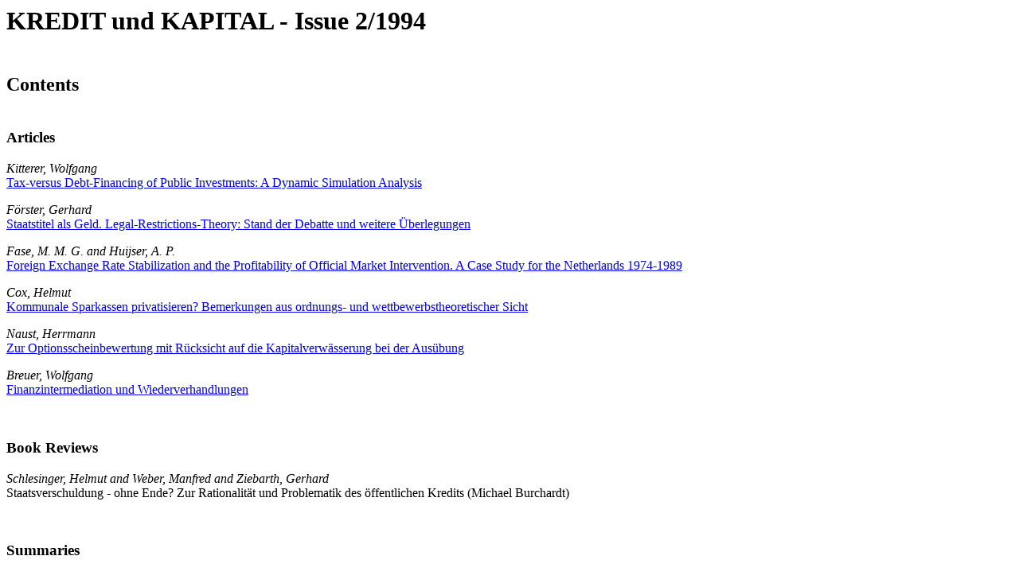

--- FILE ---
content_type: text/html; charset=UTF-8
request_url: http://www.credit-and-capital-markets.de/ausgabe/?o=1&id=105
body_size: 4228
content:

<!DOCTYPE HTML PUBLIC "-//W3C//DTD HTML 4.01 Transitional//EN">
<html>
<head>
	<title>KREDIT und KAPITAL - Issue 2/1994</title>
	<link rel="stylesheet" href="../css/kuk.css" type="text/css">
	<meta http-equiv="Content-Type" content="text/html; charset=iso-8859-1">
</head>

<body>

<h1>KREDIT und KAPITAL - Issue 2/1994</h1>
<h2><br>Contents</h2>
<h3><br>Articles</h3>


<!-- ================================== //-->
<p>
<i>Kitterer, Wolfgang</i><br>
<a href="#1">
Tax-versus Debt-Financing of Public Investments: A Dynamic Simulation Analysis
</a>
</p>

<p>
<i>Förster, Gerhard</i><br>
<a href="#2">Staatstitel als Geld. Legal-Restrictions-Theory: Stand der Debatte und weitere Überlegungen</a>
</p>

<p>
<i>Fase, M. M. G. and Huijser, A. P.</i><br>

<a href="#3">Foreign Exchange Rate Stabilization and the Profitability of Official Market Intervention. A Case Study for the Netherlands 1974-1989
</a>
</p>

<p>
<i>Cox, Helmut
</i><br>
<a href="#4">
Kommunale Sparkassen privatisieren? Bemerkungen aus ordnungs- und wettbewerbstheoretischer Sicht</a>
</p>

<p>
<i>Naust, Herrmann
</i><br>
<a href="#5">
Zur Optionsscheinbewertung mit Rücksicht auf die Kapitalverwässerung bei der Ausübung</a>
</p>

<p>
<i>
Breuer, Wolfgang
</i><br>
<a href="#6">
Finanzintermediation und Wiederverhandlungen</a>
</p>
<!-- ================================== //-->

<br>


<h3>Book Reviews</h3>
<p>
  <i>  Schlesinger, Helmut and Weber, Manfred and Ziebarth, Gerhard</i> <br>

Staatsverschuldung - ohne Ende? Zur Rationalität und Problematik des öffentlichen Kredits (Michael Burchardt)

</p><br>


<h3>Summaries</h3>

<a name="1"></a>
<p>
<i>Kitterer, Wolfgang</i><br>


"Tax- versus Dept-Financing of Public Investment: A Dynamic Simulation Analysis"
<br>
<br>

In this paper a two-period life cycle growth model is presented in order to illustrate the global effects of debt versus tax finance of public investment. Dynamic simulations are used to show how capital formation and the welfare of current and future generations are affected during the transition to a new equilibrium. It is demonstrated how economywide changes in real output and interest rates caused by an alternative choice between tax and debt financing of public investment affect the government's budget constraint, a subject that has not yet been studied in detail in the prevailing literature. The results suggest that tax finance is superior to debt finance of public investment. In the long run, debt-financing creates substantially higher crowding-out effects than does tax-financing of public investment. Negative short-run effects of tax-financing can be avoided by an efficient tax-transfer policy during transition periods, without lowering the long-run welfare gains of public investment policy.


<br><br><a href="#">top</a></p>
<hr size="1"><!-- -------------------------------------------------- //-->

<a name="2"></a>

<p>
  <i>Förster, Gerhard</i><br>


"Government Securities as Money: Legal Restrictions Theory: State of the Debate and Further Considerations"
<br>
<br>

The market designed for managing transaction holdings has started to move.  Money market funds are just one innovative product that exists already. In theory, there would also be other products such as interest-bearing shares of funds eligible for payment purposes. These have been the subject of a theoretical debate in the recent Anglo-Saxon literature. The question is why market participants, besides holding interest-bearing government securities, also hold non-interest-bearing "government papers" for payment purposes, ordinarily called bank notes. Since both products' financial standing and quality are equal, their existence side by side is paradoxical. Believers in the legal restrictions theory have put forward the hypothesis that legal restrictions on private intermediation of government securities in shares of funds were precisely the ones which prevented cash money from crowding out. On the other hand, the opponents of the legal restrictions theory maintained that the ultimately exorbitant costs of intermediation and transaction prevented government securities from being offered as money. This much about the debate.
<br>
<br>

Further considerations show that on grounds of innovation theory the main argument of the legal restrictions theory cannot be accepted. It is to be presumed that legal restrictions on and impediments to private intermediation can be overcome by appropriate innovative financial products in the longer term. The question should thus rather be whether the cost functions used by the proponents of the legal restrictions theory in their models might not be helpful. It may be demonstrated on the basis of the demand function of network products that government securities, when used as money, generate exorbitant initial marketing costs that might nib any marketing success in the bud. The main reason therefore is the legal institute of central-bank money being legal tender. It follows therefrom that the legal restrictions applicable to the marketing of money which adequately explain the co-existence of non-interest-bearing bank notes and interest-bearing government securities.

<br><br><a href="#">top</a></p>
<hr size="1"><!-- -------------------------------------------------- //-->

<a name="3"></a>
<p>  
  <i>Fase, M. M. G. and Huijser, A. P.</i><br>


"Foreign Exchange Rate Stabilization and the Profitability of Official Market Intervention: A Case Study for the Netherlands 1974 - 1989"
<br>
<br>

This paper presents an empirical analysis of the official foreign exchange interventions by the Netherlands' central bank during the period 1974 - 1989, using monthly data of spot and forward exchange market.
<br>
<br>

The main message of this analysis is that foreign exchange market interventions in the Netherlands have a stabilising impact. The yardstick of the stabilising effect is profitability. However, it is shown that it is difficult to assess the profitability of central bank intervention unambiguously. In addition a statistical test is developed to examine whether the results should be attributed to random factors.
<br>
<br>

(Friedman criterion, official exchange market intervention, central banking)



<br><br><a href="#">top</a></p>
<hr size="1"><!-- -------------------------------------------------- //-->
<a name="4"></a>

<p>  
  <i>Cox, Helmut</i><br>

"Privatise Municipal Savings Banks? Competition-Theory and Competition-Policy Observations"
<br>
<br>

The author of this contribution studies whether the demand for privatising the municipal savings banks is a requirement under general economic and competition-theory aspects. In doing so, he reviews in a critical manner the pros and cons of the Monopoly Commission's demand included in its 9th main expertise to privatise the municipal savings banks for general economic policy principles.  In this context, the author of this contribution reaches the conclusion that - in the case of commercial enterprises which are, though in public ownership, exposed to competition and which include the municipal savings banks - one cannot at all speak about "centralised decision-making" and "politically defined business objectives" within the meaning of the theory of central economic management and that competition amongst groups of financial institutions, i.e. publicly owned credit institutions, private banks and cooperative banks, is not limited to a "closed and self-contained banking market they divide up amongst themselves". He attempts to prove that what is called group competition is no competition among groups, but between individual banks in different ownership pursuing partly divergent business objectives and that especially the heterogeneity of the banking structure might contribute substantially to the functioning ability of competition. The author does not rule out the possibility of privatising publicly owned companies under specific circumstances, but he demands that the tasks justified by reasons of the "public interest" be thoroughly examined and that a market structure analysis be made in the interest of assessing the implications of privatisation for the market structure and the competition pattern in the future, before any privatisation decision is taken.




<br><br><a href="#">top</a></p>
<hr size="1"><!-- -------------------------------------------------- //-->

<a name="5"></a>
<p>  
  <i>Naust, Herrmann</i><br>



"Evaluation of Warrants bearing in Mind the Dilution of Capital when exercised"
<br>
<br>

In practice, the difference between stock options and covered warrants on the one hand and warrants directly issued by public limited companies on the other is ignored in most cases, although it ought to be borne in mind that, when evaluating the latter, exercising warrants results in capital dilution and, thus, in an erosion of their own value. This analysis verifies the solution to be found in the literature for European call warrants. Subsequently, it develops an approximation formula permitting simple evaluation on the basis of the parameters and index figures customarily available. Where several types of directly issued warrants are involved, this analysis demonstrates the interdependencies that exist between evaluations of stock and evaluations of any of the other types of warrants. Here, the author makes the pragmatic proposal to ignore such other types of warrants.

<br><br><a href="#">top</a></p>
<hr size="1"><!-- -------------------------------------------------- //-->

<a name="6"></a>
<p>  
  <i>Breuer, Wolfgang</i><br>


"Financial Intermediation and Renegotiation"
<br>
<br>

Using the services of a financial intermediary for limiting the number of financial relations to a single one may help to avoid problems that may stem from non-cooperative modes of behaviour of capital donors. Diamond proved this in 1984 by identifying the possibility to save control costs through financial intermediation.  This contribution shows that similar considerations are applicable in connection with the renegotiation of debts aimed at waivers of claims outstanding within the framework of corporate insolvencies: It is easier to bring such debt renegotiations to a successful conclusion when conducted with a single financial intermediary than with a large number of small capital donors. This may help to avoid, under certain circumstances, corporate liquidations which are inefficient in macroeconomic terms. Owing to diversification effects, financial intermediaries themselves are only exposed to a negligible risk of insolvency and, thus, to a negligible debt renegotiation problem compared with their capital donors; this may mean a net overall economic prosperity increase on account of financial intermediation.



<br><br><a href="#">top</a></p>

<br>
<br>
<br>

</body>
</html>



--- FILE ---
content_type: text/css
request_url: http://www.credit-and-capital-markets.de/css/kuk.css
body_size: 15
content:
/* veraltet */ 